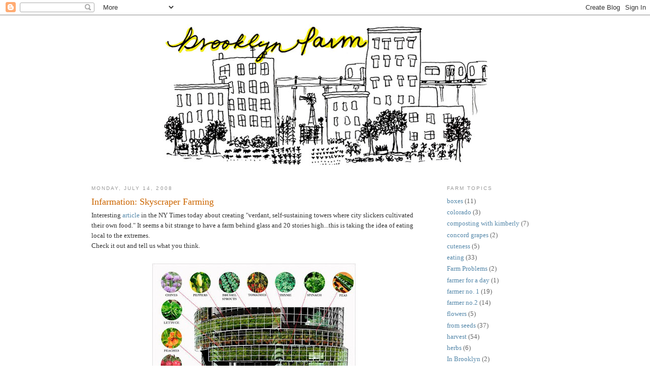

--- FILE ---
content_type: text/html; charset=UTF-8
request_url: http://brooklynfarm.blogspot.com/2008/07/skyscraper-farming.html
body_size: 9374
content:
<!DOCTYPE html>
<html dir='ltr' xmlns='http://www.w3.org/1999/xhtml' xmlns:b='http://www.google.com/2005/gml/b' xmlns:data='http://www.google.com/2005/gml/data' xmlns:expr='http://www.google.com/2005/gml/expr'>
<head>
<link href='https://www.blogger.com/static/v1/widgets/2944754296-widget_css_bundle.css' rel='stylesheet' type='text/css'/>
<meta content='text/html; charset=UTF-8' http-equiv='Content-Type'/>
<meta content='blogger' name='generator'/>
<link href='http://brooklynfarm.blogspot.com/favicon.ico' rel='icon' type='image/x-icon'/>
<link href='http://brooklynfarm.blogspot.com/2008/07/skyscraper-farming.html' rel='canonical'/>
<link rel="alternate" type="application/atom+xml" title="Brooklyn Farm - Atom" href="http://brooklynfarm.blogspot.com/feeds/posts/default" />
<link rel="alternate" type="application/rss+xml" title="Brooklyn Farm - RSS" href="http://brooklynfarm.blogspot.com/feeds/posts/default?alt=rss" />
<link rel="service.post" type="application/atom+xml" title="Brooklyn Farm - Atom" href="https://www.blogger.com/feeds/1444642703233983220/posts/default" />

<link rel="alternate" type="application/atom+xml" title="Brooklyn Farm - Atom" href="http://brooklynfarm.blogspot.com/feeds/8498363443156892280/comments/default" />
<!--Can't find substitution for tag [blog.ieCssRetrofitLinks]-->
<link href='https://blogger.googleusercontent.com/img/b/R29vZ2xl/AVvXsEiG5BA3snyu27Ytc8MPBjQzkNnCHa7Y3BMaf6SpeTGqR6JWUhs9Ej57wHqXJ6SP8y054JHpWPdfWUyzsV5vGV9Bh83kgeLQceDxZwZfJZ4S43TlZazEWpUZsBIG1DO2RETM9rWiRtJVVldx/s400/NYTimes_1.jpg' rel='image_src'/>
<meta content='http://brooklynfarm.blogspot.com/2008/07/skyscraper-farming.html' property='og:url'/>
<meta content='Infarmation: Skyscraper Farming' property='og:title'/>
<meta content='Interesting article  in the NY Times today about creating &quot;verdant, self-sustaining towers where city slickers cultivated their own food.&quot; I...' property='og:description'/>
<meta content='https://blogger.googleusercontent.com/img/b/R29vZ2xl/AVvXsEiG5BA3snyu27Ytc8MPBjQzkNnCHa7Y3BMaf6SpeTGqR6JWUhs9Ej57wHqXJ6SP8y054JHpWPdfWUyzsV5vGV9Bh83kgeLQceDxZwZfJZ4S43TlZazEWpUZsBIG1DO2RETM9rWiRtJVVldx/w1200-h630-p-k-no-nu/NYTimes_1.jpg' property='og:image'/>
<title>Brooklyn Farm: Infarmation: Skyscraper Farming</title>
<style id='page-skin-1' type='text/css'><!--
/*
-----------------------------------------------
Blogger Template Style
Name:     Minima
Date:     26 Feb 2004
Updated by: Blogger Team
----------------------------------------------- */
/* Variable definitions
====================
<Variable name="bgcolor" description="Page Background Color"
type="color" default="#fff">
<Variable name="textcolor" description="Text Color"
type="color" default="#333">
<Variable name="linkcolor" description="Link Color"
type="color" default="#58a">
<Variable name="pagetitlecolor" description="Blog Title Color"
type="color" default="#666">
<Variable name="descriptioncolor" description="Blog Description Color"
type="color" default="#999">
<Variable name="titlecolor" description="Post Title Color"
type="color" default="#c60">
<Variable name="bordercolor" description="Border Color"
type="color" default="#ccc">
<Variable name="sidebarcolor" description="Sidebar Title Color"
type="color" default="#999">
<Variable name="sidebartextcolor" description="Sidebar Text Color"
type="color" default="#666">
<Variable name="visitedlinkcolor" description="Visited Link Color"
type="color" default="#999">
<Variable name="bodyfont" description="Text Font"
type="font" default="normal normal 100% Georgia, Serif">
<Variable name="headerfont" description="Sidebar Title Font"
type="font"
default="normal normal 78% 'Trebuchet MS',Trebuchet,Arial,Verdana,Sans-serif">
<Variable name="pagetitlefont" description="Blog Title Font"
type="font"
default="normal normal 200% Georgia, Serif">
<Variable name="descriptionfont" description="Blog Description Font"
type="font"
default="normal normal 78% 'Trebuchet MS', Trebuchet, Arial, Verdana, Sans-serif">
<Variable name="postfooterfont" description="Post Footer Font"
type="font"
default="normal normal 78% 'Trebuchet MS', Trebuchet, Arial, Verdana, Sans-serif">
<Variable name="startSide" description="Side where text starts in blog language"
type="automatic" default="left">
<Variable name="endSide" description="Side where text ends in blog language"
type="automatic" default="right">
*/
/* Use this with templates/template-twocol.html */
body {
background:#ffffff;
margin:0;
color:#333333;
font:x-small Georgia Serif;
font-size/* */:/**/small;
font-size: /**/small;
text-align: center;
}
a:link {
color:#5588aa;
text-decoration:none;
}
a:visited {
color:#999999;
text-decoration:none;
}
a:hover {
color:#cc6600;
text-decoration:underline;
}
a img {
border-width:0;
}
/* Header
-----------------------------------------------
*/
#header-wrapper {
width:660px;
margin:0 auto 10px;
border:1px solid #ffffff;
}
#header-inner {
background-position: center;
margin-left: auto;
margin-right: auto;
}
#header {
margin: 5px;
border: 1px solid #ffffff;
text-align: center;
color:#666666;
}
#header h1 {
margin:5px 5px 0;
padding:15px 20px .25em;
line-height:1.2em;
text-transform:uppercase;
letter-spacing:.2em;
font: normal normal 200% Georgia, Serif;
}
#header a {
color:#666666;
text-decoration:none;
}
#header a:hover {
color:#666666;
}
#header .description {
margin:0 5px 5px;
padding:0 20px 15px;
max-width:700px;
text-transform:uppercase;
letter-spacing:.2em;
line-height: 1.4em;
font: normal normal 78% 'Trebuchet MS', Trebuchet, Arial, Verdana, Sans-serif;
color: #999999;
}
#header img {
margin-left: auto;
margin-right: auto;
}
/* Outer-Wrapper
----------------------------------------------- */
#outer-wrapper {
width: 920px;
margin:0 auto;
padding:10px;
text-align:left;
font: normal normal 100% Georgia, Serif;
}
#main-wrapper {
width: 640px;
float: left;
word-wrap: break-word; /* fix for long text breaking sidebar float in IE */
overflow: hidden;     /* fix for long non-text content breaking IE sidebar float */
}
#sidebar-wrapper {
width: 220px;
float: right;
word-wrap: break-word; /* fix for long text breaking sidebar float in IE */
overflow: hidden;      /* fix for long non-text content breaking IE sidebar float */
}
/* Headings
----------------------------------------------- */
h2 {
margin:1.5em 0 .75em;
font:normal normal 78% 'Trebuchet MS',Trebuchet,Arial,Verdana,Sans-serif;
line-height: 1.4em;
text-transform:uppercase;
letter-spacing:.2em;
color:#999999;
}
/* Posts
-----------------------------------------------
*/
h2.date-header {
margin:1.5em 0 .5em;
}
.post {
margin:.5em 0 1.5em;
border-bottom:1px dotted #ffffff;
padding-bottom:1.5em;
}
.post h3 {
margin:.25em 0 0;
padding:0 0 4px;
font-size:140%;
font-weight:normal;
line-height:1.4em;
color:#cc6600;
}
.post h3 a, .post h3 a:visited, .post h3 strong {
display:block;
text-decoration:none;
color:#cc6600;
font-weight:normal;
}
.post h3 strong, .post h3 a:hover {
color:#333333;
}
.post-body {
margin:0 0 .75em;
line-height:1.6em;
}
.post-body blockquote {
line-height:1.3em;
}
.post-footer {
margin: .75em 0;
color:#999999;
text-transform:uppercase;
letter-spacing:.1em;
font: normal normal 78% 'Trebuchet MS', Trebuchet, Arial, Verdana, Sans-serif;
line-height: 1.4em;
}
.comment-link {
margin-left:.6em;
}
.post img, table.tr-caption-container {
padding:4px;
border:1px solid #ffffff;
}
.tr-caption-container img {
border: none;
padding: 0;
}
.post blockquote {
margin:1em 20px;
}
.post blockquote p {
margin:.75em 0;
}
/* Comments
----------------------------------------------- */
#comments h4 {
margin:1em 0;
font-weight: bold;
line-height: 1.4em;
text-transform:uppercase;
letter-spacing:.2em;
color: #999999;
}
#comments-block {
margin:1em 0 1.5em;
line-height:1.6em;
}
#comments-block .comment-author {
margin:.5em 0;
}
#comments-block .comment-body {
margin:.25em 0 0;
}
#comments-block .comment-footer {
margin:-.25em 0 2em;
line-height: 1.4em;
text-transform:uppercase;
letter-spacing:.1em;
}
#comments-block .comment-body p {
margin:0 0 .75em;
}
.deleted-comment {
font-style:italic;
color:gray;
}
#blog-pager-newer-link {
float: left;
}
#blog-pager-older-link {
float: right;
}
#blog-pager {
text-align: center;
}
.feed-links {
clear: both;
line-height: 2.5em;
}
/* Sidebar Content
----------------------------------------------- */
.sidebar {
color: #666666;
line-height: 1.5em;
}
.sidebar ul {
list-style:none;
margin:0 0 0;
padding:0 0 0;
}
.sidebar li {
margin:0;
padding-top:0;
padding-right:0;
padding-bottom:.25em;
padding-left:15px;
text-indent:-15px;
line-height:1.5em;
}
.sidebar .widget, .main .widget {
border-bottom:1px dotted #ffffff;
margin:0 0 1.5em;
padding:0 0 1.5em;
}
.main .Blog {
border-bottom-width: 0;
}
/* Profile
----------------------------------------------- */
.profile-img {
float: left;
margin-top: 0;
margin-right: 5px;
margin-bottom: 5px;
margin-left: 0;
padding: 4px;
border: 1px solid #ffffff;
}
.profile-data {
margin:0;
text-transform:uppercase;
letter-spacing:.1em;
font: normal normal 78% 'Trebuchet MS', Trebuchet, Arial, Verdana, Sans-serif;
color: #999999;
font-weight: bold;
line-height: 1.6em;
}
.profile-datablock {
margin:.5em 0 .5em;
}
.profile-textblock {
margin: 0.5em 0;
line-height: 1.6em;
}
.profile-link {
font: normal normal 78% 'Trebuchet MS', Trebuchet, Arial, Verdana, Sans-serif;
text-transform: uppercase;
letter-spacing: .1em;
}
/* Footer
----------------------------------------------- */
#footer {
width:660px;
clear:both;
margin:0 auto;
padding-top:15px;
line-height: 1.6em;
text-transform:uppercase;
letter-spacing:.1em;
text-align: center;
}

--></style>
<link href='https://www.blogger.com/dyn-css/authorization.css?targetBlogID=1444642703233983220&amp;zx=06ec4611-163d-4f8a-a2fd-b3a381ae6a9e' media='none' onload='if(media!=&#39;all&#39;)media=&#39;all&#39;' rel='stylesheet'/><noscript><link href='https://www.blogger.com/dyn-css/authorization.css?targetBlogID=1444642703233983220&amp;zx=06ec4611-163d-4f8a-a2fd-b3a381ae6a9e' rel='stylesheet'/></noscript>
<meta name='google-adsense-platform-account' content='ca-host-pub-1556223355139109'/>
<meta name='google-adsense-platform-domain' content='blogspot.com'/>

</head>
<body>
<div class='navbar section' id='navbar'><div class='widget Navbar' data-version='1' id='Navbar1'><script type="text/javascript">
    function setAttributeOnload(object, attribute, val) {
      if(window.addEventListener) {
        window.addEventListener('load',
          function(){ object[attribute] = val; }, false);
      } else {
        window.attachEvent('onload', function(){ object[attribute] = val; });
      }
    }
  </script>
<div id="navbar-iframe-container"></div>
<script type="text/javascript" src="https://apis.google.com/js/platform.js"></script>
<script type="text/javascript">
      gapi.load("gapi.iframes:gapi.iframes.style.bubble", function() {
        if (gapi.iframes && gapi.iframes.getContext) {
          gapi.iframes.getContext().openChild({
              url: 'https://www.blogger.com/navbar/1444642703233983220?po\x3d8498363443156892280\x26origin\x3dhttp://brooklynfarm.blogspot.com',
              where: document.getElementById("navbar-iframe-container"),
              id: "navbar-iframe"
          });
        }
      });
    </script><script type="text/javascript">
(function() {
var script = document.createElement('script');
script.type = 'text/javascript';
script.src = '//pagead2.googlesyndication.com/pagead/js/google_top_exp.js';
var head = document.getElementsByTagName('head')[0];
if (head) {
head.appendChild(script);
}})();
</script>
</div></div>
<div id='outer-wrapper'><div id='wrap2'>
<!-- skip links for text browsers -->
<span id='skiplinks' style='display:none;'>
<a href='#main'>skip to main </a> |
      <a href='#sidebar'>skip to sidebar</a>
</span>
<div id='header-wrapper'>
<div class='header section' id='header'><div class='widget Header' data-version='1' id='Header1'>
<div id='header-inner'>
<a href='http://brooklynfarm.blogspot.com/' style='display: block'>
<img alt='Brooklyn Farm' height='285px; ' id='Header1_headerimg' src='https://blogger.googleusercontent.com/img/b/R29vZ2xl/AVvXsEjGpkvTVXKeptpOGb1fYJ4JpPHfv-gE8nNbNl42fQgkLcuWl4rjHP0b0vK2MQLpTZeK8QRvA7PJAB6AWYW2Zh-n3Ry-8DFIp4QP-OYIkxYhm-exESeCE_50ss94k_0bpmwMKDm0jt27aGKW/s660/bfarm_header.jpg' style='display: block' width='640px; '/>
</a>
</div>
</div></div>
</div>
<div id='content-wrapper'>
<div id='crosscol-wrapper' style='text-align:center'>
<div class='crosscol no-items section' id='crosscol'></div>
</div>
<div id='main-wrapper'>
<div class='main section' id='main'><div class='widget Blog' data-version='1' id='Blog1'>
<div class='blog-posts hfeed'>

          <div class="date-outer">
        
<h2 class='date-header'><span>Monday, July 14, 2008</span></h2>

          <div class="date-posts">
        
<div class='post-outer'>
<div class='post hentry uncustomized-post-template' itemprop='blogPost' itemscope='itemscope' itemtype='http://schema.org/BlogPosting'>
<meta content='https://blogger.googleusercontent.com/img/b/R29vZ2xl/AVvXsEiG5BA3snyu27Ytc8MPBjQzkNnCHa7Y3BMaf6SpeTGqR6JWUhs9Ej57wHqXJ6SP8y054JHpWPdfWUyzsV5vGV9Bh83kgeLQceDxZwZfJZ4S43TlZazEWpUZsBIG1DO2RETM9rWiRtJVVldx/s400/NYTimes_1.jpg' itemprop='image_url'/>
<meta content='1444642703233983220' itemprop='blogId'/>
<meta content='8498363443156892280' itemprop='postId'/>
<a name='8498363443156892280'></a>
<h3 class='post-title entry-title' itemprop='name'>
Infarmation: Skyscraper Farming
</h3>
<div class='post-header'>
<div class='post-header-line-1'></div>
</div>
<div class='post-body entry-content' id='post-body-8498363443156892280' itemprop='description articleBody'>
Interesting <a href="http://www.nytimes.com/2008/07/15/science/15farm.html?hp" target="_blank">article</a> in the NY Times today about creating "verdant, self-sustaining towers where city slickers cultivated their own food." It seems a bit strange to have a farm behind glass and 20 stories high...this is taking the idea of eating local to the extremes.<br />Check it out and tell us what you think.<br /><br /><img alt="" border="0" id="BLOGGER_PHOTO_ID_5223048644798367890" src="https://blogger.googleusercontent.com/img/b/R29vZ2xl/AVvXsEiG5BA3snyu27Ytc8MPBjQzkNnCHa7Y3BMaf6SpeTGqR6JWUhs9Ej57wHqXJ6SP8y054JHpWPdfWUyzsV5vGV9Bh83kgeLQceDxZwZfJZ4S43TlZazEWpUZsBIG1DO2RETM9rWiRtJVVldx/s400/NYTimes_1.jpg" style="DISPLAY: block; MARGIN: 0px auto 10px; CURSOR: hand; TEXT-ALIGN: center" /><img alt="" border="0" id="BLOGGER_PHOTO_ID_5223052058345021906" src="https://blogger.googleusercontent.com/img/b/R29vZ2xl/AVvXsEhUM8CdMZNNW-wGNsN8GDAqN4fsI-w6URNDy2g3NB2miO-Y4zORicaGEWAfsgIZimmbzSjSrSuNntm9so-Zx3AhgrYTI8RzvxPtZFXnYsFUsGOoWicxmPwvdklWNTc7u2rf9ryLtiwYXn2j/s400/NYTimes_3.jpg" style="DISPLAY: block; MARGIN: 0px auto 10px; CURSOR: hand; TEXT-ALIGN: center" /><img alt="" border="0" id="BLOGGER_PHOTO_ID_5223049839065670258" src="https://blogger.googleusercontent.com/img/b/R29vZ2xl/AVvXsEhUaJddPS8n9oVRnbj7iziQ-3k7sBlluz1rh-iJMSe88hrCaVLXsJ0Tlm5SBAP_taVRiEU5ar2AIePLrHKuhoSD0RRqeZ-iy1AfAjw7NbmdfEcSeLm5Ypmy5Y5oQaTQvQ6249nXbSExApWj/s400/NYTimes_2.jpg" style="DISPLAY: block; MARGIN: 0px auto 10px; CURSOR: hand; TEXT-ALIGN: center" />Photos by University of Illinois at Urbana-Champaign, Mithun and SOA Architects.
<div style='clear: both;'></div>
</div>
<div class='post-footer'>
<div class='post-footer-line post-footer-line-1'>
<span class='post-author vcard'>
Posted by
<span class='fn' itemprop='author' itemscope='itemscope' itemtype='http://schema.org/Person'>
<meta content='https://www.blogger.com/profile/05296487252806022333' itemprop='url'/>
<a class='g-profile' href='https://www.blogger.com/profile/05296487252806022333' rel='author' title='author profile'>
<span itemprop='name'>Brooklyn Farm</span>
</a>
</span>
</span>
<span class='post-timestamp'>
at
<meta content='http://brooklynfarm.blogspot.com/2008/07/skyscraper-farming.html' itemprop='url'/>
<a class='timestamp-link' href='http://brooklynfarm.blogspot.com/2008/07/skyscraper-farming.html' rel='bookmark' title='permanent link'><abbr class='published' itemprop='datePublished' title='2008-07-14T21:34:00-04:00'>9:34&#8239;PM</abbr></a>
</span>
<span class='post-comment-link'>
</span>
<span class='post-icons'>
<span class='item-action'>
<a href='https://www.blogger.com/email-post/1444642703233983220/8498363443156892280' title='Email Post'>
<img alt='' class='icon-action' height='13' src='https://resources.blogblog.com/img/icon18_email.gif' width='18'/>
</a>
</span>
<span class='item-control blog-admin pid-1872711390'>
<a href='https://www.blogger.com/post-edit.g?blogID=1444642703233983220&postID=8498363443156892280&from=pencil' title='Edit Post'>
<img alt='' class='icon-action' height='18' src='https://resources.blogblog.com/img/icon18_edit_allbkg.gif' width='18'/>
</a>
</span>
</span>
<div class='post-share-buttons goog-inline-block'>
<a class='goog-inline-block share-button sb-email' href='https://www.blogger.com/share-post.g?blogID=1444642703233983220&postID=8498363443156892280&target=email' target='_blank' title='Email This'><span class='share-button-link-text'>Email This</span></a><a class='goog-inline-block share-button sb-blog' href='https://www.blogger.com/share-post.g?blogID=1444642703233983220&postID=8498363443156892280&target=blog' onclick='window.open(this.href, "_blank", "height=270,width=475"); return false;' target='_blank' title='BlogThis!'><span class='share-button-link-text'>BlogThis!</span></a><a class='goog-inline-block share-button sb-twitter' href='https://www.blogger.com/share-post.g?blogID=1444642703233983220&postID=8498363443156892280&target=twitter' target='_blank' title='Share to X'><span class='share-button-link-text'>Share to X</span></a><a class='goog-inline-block share-button sb-facebook' href='https://www.blogger.com/share-post.g?blogID=1444642703233983220&postID=8498363443156892280&target=facebook' onclick='window.open(this.href, "_blank", "height=430,width=640"); return false;' target='_blank' title='Share to Facebook'><span class='share-button-link-text'>Share to Facebook</span></a><a class='goog-inline-block share-button sb-pinterest' href='https://www.blogger.com/share-post.g?blogID=1444642703233983220&postID=8498363443156892280&target=pinterest' target='_blank' title='Share to Pinterest'><span class='share-button-link-text'>Share to Pinterest</span></a>
</div>
</div>
<div class='post-footer-line post-footer-line-2'>
<span class='post-labels'>
Labels:
<a href='http://brooklynfarm.blogspot.com/search/label/infarmation' rel='tag'>infarmation</a>,
<a href='http://brooklynfarm.blogspot.com/search/label/save%20the%20earth' rel='tag'>save the earth</a>
</span>
</div>
<div class='post-footer-line post-footer-line-3'>
<span class='post-location'>
</span>
</div>
</div>
</div>
<div class='comments' id='comments'>
<a name='comments'></a>
<h4>No comments:</h4>
<div id='Blog1_comments-block-wrapper'>
<dl class='avatar-comment-indent' id='comments-block'>
</dl>
</div>
<p class='comment-footer'>
<a href='https://www.blogger.com/comment/fullpage/post/1444642703233983220/8498363443156892280' onclick=''>Post a Comment</a>
</p>
</div>
</div>

        </div></div>
      
</div>
<div class='blog-pager' id='blog-pager'>
<span id='blog-pager-newer-link'>
<a class='blog-pager-newer-link' href='http://brooklynfarm.blogspot.com/2008/07/harvest-beans-and-peppers.html' id='Blog1_blog-pager-newer-link' title='Newer Post'>Newer Post</a>
</span>
<span id='blog-pager-older-link'>
<a class='blog-pager-older-link' href='http://brooklynfarm.blogspot.com/2008/07/update-corn.html' id='Blog1_blog-pager-older-link' title='Older Post'>Older Post</a>
</span>
<a class='home-link' href='http://brooklynfarm.blogspot.com/'>Home</a>
</div>
<div class='clear'></div>
<div class='post-feeds'>
<div class='feed-links'>
Subscribe to:
<a class='feed-link' href='http://brooklynfarm.blogspot.com/feeds/8498363443156892280/comments/default' target='_blank' type='application/atom+xml'>Post Comments (Atom)</a>
</div>
</div>
</div></div>
</div>
<div id='sidebar-wrapper'>
<div class='sidebar section' id='sidebar'><div class='widget Label' data-version='1' id='Label1'>
<h2>Farm Topics</h2>
<div class='widget-content list-label-widget-content'>
<ul>
<li>
<a dir='ltr' href='http://brooklynfarm.blogspot.com/search/label/boxes'>boxes</a>
<span dir='ltr'>(11)</span>
</li>
<li>
<a dir='ltr' href='http://brooklynfarm.blogspot.com/search/label/colorado'>colorado</a>
<span dir='ltr'>(3)</span>
</li>
<li>
<a dir='ltr' href='http://brooklynfarm.blogspot.com/search/label/composting%20with%20kimberly'>composting with kimberly</a>
<span dir='ltr'>(7)</span>
</li>
<li>
<a dir='ltr' href='http://brooklynfarm.blogspot.com/search/label/concord%20grapes'>concord grapes</a>
<span dir='ltr'>(2)</span>
</li>
<li>
<a dir='ltr' href='http://brooklynfarm.blogspot.com/search/label/cuteness'>cuteness</a>
<span dir='ltr'>(5)</span>
</li>
<li>
<a dir='ltr' href='http://brooklynfarm.blogspot.com/search/label/eating'>eating</a>
<span dir='ltr'>(33)</span>
</li>
<li>
<a dir='ltr' href='http://brooklynfarm.blogspot.com/search/label/Farm%20Problems'>Farm Problems</a>
<span dir='ltr'>(2)</span>
</li>
<li>
<a dir='ltr' href='http://brooklynfarm.blogspot.com/search/label/farmer%20for%20a%20day'>farmer for a day</a>
<span dir='ltr'>(1)</span>
</li>
<li>
<a dir='ltr' href='http://brooklynfarm.blogspot.com/search/label/farmer%20no.%201'>farmer no. 1</a>
<span dir='ltr'>(19)</span>
</li>
<li>
<a dir='ltr' href='http://brooklynfarm.blogspot.com/search/label/farmer%20no.2'>farmer no.2</a>
<span dir='ltr'>(14)</span>
</li>
<li>
<a dir='ltr' href='http://brooklynfarm.blogspot.com/search/label/flowers'>flowers</a>
<span dir='ltr'>(5)</span>
</li>
<li>
<a dir='ltr' href='http://brooklynfarm.blogspot.com/search/label/from%20seeds'>from seeds</a>
<span dir='ltr'>(37)</span>
</li>
<li>
<a dir='ltr' href='http://brooklynfarm.blogspot.com/search/label/harvest'>harvest</a>
<span dir='ltr'>(54)</span>
</li>
<li>
<a dir='ltr' href='http://brooklynfarm.blogspot.com/search/label/herbs'>herbs</a>
<span dir='ltr'>(6)</span>
</li>
<li>
<a dir='ltr' href='http://brooklynfarm.blogspot.com/search/label/In%20Brooklyn'>In Brooklyn</a>
<span dir='ltr'>(2)</span>
</li>
<li>
<a dir='ltr' href='http://brooklynfarm.blogspot.com/search/label/infarmation'>infarmation</a>
<span dir='ltr'>(6)</span>
</li>
<li>
<a dir='ltr' href='http://brooklynfarm.blogspot.com/search/label/inheritance'>inheritance</a>
<span dir='ltr'>(10)</span>
</li>
<li>
<a dir='ltr' href='http://brooklynfarm.blogspot.com/search/label/manliness'>manliness</a>
<span dir='ltr'>(3)</span>
</li>
<li>
<a dir='ltr' href='http://brooklynfarm.blogspot.com/search/label/mistakes'>mistakes</a>
<span dir='ltr'>(13)</span>
</li>
<li>
<a dir='ltr' href='http://brooklynfarm.blogspot.com/search/label/nick%20the%20farmer'>nick the farmer</a>
<span dir='ltr'>(17)</span>
</li>
<li>
<a dir='ltr' href='http://brooklynfarm.blogspot.com/search/label/pest%20control'>pest control</a>
<span dir='ltr'>(13)</span>
</li>
<li>
<a dir='ltr' href='http://brooklynfarm.blogspot.com/search/label/pie'>pie</a>
<span dir='ltr'>(3)</span>
</li>
<li>
<a dir='ltr' href='http://brooklynfarm.blogspot.com/search/label/plant%20problems'>plant problems</a>
<span dir='ltr'>(10)</span>
</li>
<li>
<a dir='ltr' href='http://brooklynfarm.blogspot.com/search/label/progress'>progress</a>
<span dir='ltr'>(13)</span>
</li>
<li>
<a dir='ltr' href='http://brooklynfarm.blogspot.com/search/label/quote'>quote</a>
<span dir='ltr'>(1)</span>
</li>
<li>
<a dir='ltr' href='http://brooklynfarm.blogspot.com/search/label/recipes'>recipes</a>
<span dir='ltr'>(8)</span>
</li>
<li>
<a dir='ltr' href='http://brooklynfarm.blogspot.com/search/label/save%20the%20earth'>save the earth</a>
<span dir='ltr'>(6)</span>
</li>
<li>
<a dir='ltr' href='http://brooklynfarm.blogspot.com/search/label/science'>science</a>
<span dir='ltr'>(6)</span>
</li>
<li>
<a dir='ltr' href='http://brooklynfarm.blogspot.com/search/label/soil'>soil</a>
<span dir='ltr'>(10)</span>
</li>
<li>
<a dir='ltr' href='http://brooklynfarm.blogspot.com/search/label/tip'>tip</a>
<span dir='ltr'>(10)</span>
</li>
<li>
<a dir='ltr' href='http://brooklynfarm.blogspot.com/search/label/vegetables'>vegetables</a>
<span dir='ltr'>(52)</span>
</li>
</ul>
<div class='clear'></div>
</div>
</div><div class='widget BlogArchive' data-version='1' id='BlogArchive1'>
<h2>Blog Archive</h2>
<div class='widget-content'>
<div id='ArchiveList'>
<div id='BlogArchive1_ArchiveList'>
<ul class='hierarchy'>
<li class='archivedate collapsed'>
<a class='toggle' href='javascript:void(0)'>
<span class='zippy'>

        &#9658;&#160;
      
</span>
</a>
<a class='post-count-link' href='http://brooklynfarm.blogspot.com/2013/'>
2013
</a>
<span class='post-count' dir='ltr'>(2)</span>
<ul class='hierarchy'>
<li class='archivedate collapsed'>
<a class='toggle' href='javascript:void(0)'>
<span class='zippy'>

        &#9658;&#160;
      
</span>
</a>
<a class='post-count-link' href='http://brooklynfarm.blogspot.com/2013/02/'>
February
</a>
<span class='post-count' dir='ltr'>(1)</span>
</li>
</ul>
<ul class='hierarchy'>
<li class='archivedate collapsed'>
<a class='toggle' href='javascript:void(0)'>
<span class='zippy'>

        &#9658;&#160;
      
</span>
</a>
<a class='post-count-link' href='http://brooklynfarm.blogspot.com/2013/01/'>
January
</a>
<span class='post-count' dir='ltr'>(1)</span>
</li>
</ul>
</li>
</ul>
<ul class='hierarchy'>
<li class='archivedate collapsed'>
<a class='toggle' href='javascript:void(0)'>
<span class='zippy'>

        &#9658;&#160;
      
</span>
</a>
<a class='post-count-link' href='http://brooklynfarm.blogspot.com/2012/'>
2012
</a>
<span class='post-count' dir='ltr'>(6)</span>
<ul class='hierarchy'>
<li class='archivedate collapsed'>
<a class='toggle' href='javascript:void(0)'>
<span class='zippy'>

        &#9658;&#160;
      
</span>
</a>
<a class='post-count-link' href='http://brooklynfarm.blogspot.com/2012/06/'>
June
</a>
<span class='post-count' dir='ltr'>(2)</span>
</li>
</ul>
<ul class='hierarchy'>
<li class='archivedate collapsed'>
<a class='toggle' href='javascript:void(0)'>
<span class='zippy'>

        &#9658;&#160;
      
</span>
</a>
<a class='post-count-link' href='http://brooklynfarm.blogspot.com/2012/05/'>
May
</a>
<span class='post-count' dir='ltr'>(3)</span>
</li>
</ul>
<ul class='hierarchy'>
<li class='archivedate collapsed'>
<a class='toggle' href='javascript:void(0)'>
<span class='zippy'>

        &#9658;&#160;
      
</span>
</a>
<a class='post-count-link' href='http://brooklynfarm.blogspot.com/2012/03/'>
March
</a>
<span class='post-count' dir='ltr'>(1)</span>
</li>
</ul>
</li>
</ul>
<ul class='hierarchy'>
<li class='archivedate collapsed'>
<a class='toggle' href='javascript:void(0)'>
<span class='zippy'>

        &#9658;&#160;
      
</span>
</a>
<a class='post-count-link' href='http://brooklynfarm.blogspot.com/2011/'>
2011
</a>
<span class='post-count' dir='ltr'>(16)</span>
<ul class='hierarchy'>
<li class='archivedate collapsed'>
<a class='toggle' href='javascript:void(0)'>
<span class='zippy'>

        &#9658;&#160;
      
</span>
</a>
<a class='post-count-link' href='http://brooklynfarm.blogspot.com/2011/08/'>
August
</a>
<span class='post-count' dir='ltr'>(3)</span>
</li>
</ul>
<ul class='hierarchy'>
<li class='archivedate collapsed'>
<a class='toggle' href='javascript:void(0)'>
<span class='zippy'>

        &#9658;&#160;
      
</span>
</a>
<a class='post-count-link' href='http://brooklynfarm.blogspot.com/2011/07/'>
July
</a>
<span class='post-count' dir='ltr'>(6)</span>
</li>
</ul>
<ul class='hierarchy'>
<li class='archivedate collapsed'>
<a class='toggle' href='javascript:void(0)'>
<span class='zippy'>

        &#9658;&#160;
      
</span>
</a>
<a class='post-count-link' href='http://brooklynfarm.blogspot.com/2011/06/'>
June
</a>
<span class='post-count' dir='ltr'>(3)</span>
</li>
</ul>
<ul class='hierarchy'>
<li class='archivedate collapsed'>
<a class='toggle' href='javascript:void(0)'>
<span class='zippy'>

        &#9658;&#160;
      
</span>
</a>
<a class='post-count-link' href='http://brooklynfarm.blogspot.com/2011/05/'>
May
</a>
<span class='post-count' dir='ltr'>(2)</span>
</li>
</ul>
<ul class='hierarchy'>
<li class='archivedate collapsed'>
<a class='toggle' href='javascript:void(0)'>
<span class='zippy'>

        &#9658;&#160;
      
</span>
</a>
<a class='post-count-link' href='http://brooklynfarm.blogspot.com/2011/04/'>
April
</a>
<span class='post-count' dir='ltr'>(1)</span>
</li>
</ul>
<ul class='hierarchy'>
<li class='archivedate collapsed'>
<a class='toggle' href='javascript:void(0)'>
<span class='zippy'>

        &#9658;&#160;
      
</span>
</a>
<a class='post-count-link' href='http://brooklynfarm.blogspot.com/2011/03/'>
March
</a>
<span class='post-count' dir='ltr'>(1)</span>
</li>
</ul>
</li>
</ul>
<ul class='hierarchy'>
<li class='archivedate collapsed'>
<a class='toggle' href='javascript:void(0)'>
<span class='zippy'>

        &#9658;&#160;
      
</span>
</a>
<a class='post-count-link' href='http://brooklynfarm.blogspot.com/2010/'>
2010
</a>
<span class='post-count' dir='ltr'>(27)</span>
<ul class='hierarchy'>
<li class='archivedate collapsed'>
<a class='toggle' href='javascript:void(0)'>
<span class='zippy'>

        &#9658;&#160;
      
</span>
</a>
<a class='post-count-link' href='http://brooklynfarm.blogspot.com/2010/11/'>
November
</a>
<span class='post-count' dir='ltr'>(1)</span>
</li>
</ul>
<ul class='hierarchy'>
<li class='archivedate collapsed'>
<a class='toggle' href='javascript:void(0)'>
<span class='zippy'>

        &#9658;&#160;
      
</span>
</a>
<a class='post-count-link' href='http://brooklynfarm.blogspot.com/2010/10/'>
October
</a>
<span class='post-count' dir='ltr'>(2)</span>
</li>
</ul>
<ul class='hierarchy'>
<li class='archivedate collapsed'>
<a class='toggle' href='javascript:void(0)'>
<span class='zippy'>

        &#9658;&#160;
      
</span>
</a>
<a class='post-count-link' href='http://brooklynfarm.blogspot.com/2010/09/'>
September
</a>
<span class='post-count' dir='ltr'>(5)</span>
</li>
</ul>
<ul class='hierarchy'>
<li class='archivedate collapsed'>
<a class='toggle' href='javascript:void(0)'>
<span class='zippy'>

        &#9658;&#160;
      
</span>
</a>
<a class='post-count-link' href='http://brooklynfarm.blogspot.com/2010/08/'>
August
</a>
<span class='post-count' dir='ltr'>(2)</span>
</li>
</ul>
<ul class='hierarchy'>
<li class='archivedate collapsed'>
<a class='toggle' href='javascript:void(0)'>
<span class='zippy'>

        &#9658;&#160;
      
</span>
</a>
<a class='post-count-link' href='http://brooklynfarm.blogspot.com/2010/07/'>
July
</a>
<span class='post-count' dir='ltr'>(5)</span>
</li>
</ul>
<ul class='hierarchy'>
<li class='archivedate collapsed'>
<a class='toggle' href='javascript:void(0)'>
<span class='zippy'>

        &#9658;&#160;
      
</span>
</a>
<a class='post-count-link' href='http://brooklynfarm.blogspot.com/2010/06/'>
June
</a>
<span class='post-count' dir='ltr'>(4)</span>
</li>
</ul>
<ul class='hierarchy'>
<li class='archivedate collapsed'>
<a class='toggle' href='javascript:void(0)'>
<span class='zippy'>

        &#9658;&#160;
      
</span>
</a>
<a class='post-count-link' href='http://brooklynfarm.blogspot.com/2010/05/'>
May
</a>
<span class='post-count' dir='ltr'>(4)</span>
</li>
</ul>
<ul class='hierarchy'>
<li class='archivedate collapsed'>
<a class='toggle' href='javascript:void(0)'>
<span class='zippy'>

        &#9658;&#160;
      
</span>
</a>
<a class='post-count-link' href='http://brooklynfarm.blogspot.com/2010/04/'>
April
</a>
<span class='post-count' dir='ltr'>(4)</span>
</li>
</ul>
</li>
</ul>
<ul class='hierarchy'>
<li class='archivedate collapsed'>
<a class='toggle' href='javascript:void(0)'>
<span class='zippy'>

        &#9658;&#160;
      
</span>
</a>
<a class='post-count-link' href='http://brooklynfarm.blogspot.com/2009/'>
2009
</a>
<span class='post-count' dir='ltr'>(61)</span>
<ul class='hierarchy'>
<li class='archivedate collapsed'>
<a class='toggle' href='javascript:void(0)'>
<span class='zippy'>

        &#9658;&#160;
      
</span>
</a>
<a class='post-count-link' href='http://brooklynfarm.blogspot.com/2009/12/'>
December
</a>
<span class='post-count' dir='ltr'>(1)</span>
</li>
</ul>
<ul class='hierarchy'>
<li class='archivedate collapsed'>
<a class='toggle' href='javascript:void(0)'>
<span class='zippy'>

        &#9658;&#160;
      
</span>
</a>
<a class='post-count-link' href='http://brooklynfarm.blogspot.com/2009/11/'>
November
</a>
<span class='post-count' dir='ltr'>(4)</span>
</li>
</ul>
<ul class='hierarchy'>
<li class='archivedate collapsed'>
<a class='toggle' href='javascript:void(0)'>
<span class='zippy'>

        &#9658;&#160;
      
</span>
</a>
<a class='post-count-link' href='http://brooklynfarm.blogspot.com/2009/10/'>
October
</a>
<span class='post-count' dir='ltr'>(4)</span>
</li>
</ul>
<ul class='hierarchy'>
<li class='archivedate collapsed'>
<a class='toggle' href='javascript:void(0)'>
<span class='zippy'>

        &#9658;&#160;
      
</span>
</a>
<a class='post-count-link' href='http://brooklynfarm.blogspot.com/2009/09/'>
September
</a>
<span class='post-count' dir='ltr'>(4)</span>
</li>
</ul>
<ul class='hierarchy'>
<li class='archivedate collapsed'>
<a class='toggle' href='javascript:void(0)'>
<span class='zippy'>

        &#9658;&#160;
      
</span>
</a>
<a class='post-count-link' href='http://brooklynfarm.blogspot.com/2009/08/'>
August
</a>
<span class='post-count' dir='ltr'>(8)</span>
</li>
</ul>
<ul class='hierarchy'>
<li class='archivedate collapsed'>
<a class='toggle' href='javascript:void(0)'>
<span class='zippy'>

        &#9658;&#160;
      
</span>
</a>
<a class='post-count-link' href='http://brooklynfarm.blogspot.com/2009/07/'>
July
</a>
<span class='post-count' dir='ltr'>(12)</span>
</li>
</ul>
<ul class='hierarchy'>
<li class='archivedate collapsed'>
<a class='toggle' href='javascript:void(0)'>
<span class='zippy'>

        &#9658;&#160;
      
</span>
</a>
<a class='post-count-link' href='http://brooklynfarm.blogspot.com/2009/06/'>
June
</a>
<span class='post-count' dir='ltr'>(5)</span>
</li>
</ul>
<ul class='hierarchy'>
<li class='archivedate collapsed'>
<a class='toggle' href='javascript:void(0)'>
<span class='zippy'>

        &#9658;&#160;
      
</span>
</a>
<a class='post-count-link' href='http://brooklynfarm.blogspot.com/2009/05/'>
May
</a>
<span class='post-count' dir='ltr'>(10)</span>
</li>
</ul>
<ul class='hierarchy'>
<li class='archivedate collapsed'>
<a class='toggle' href='javascript:void(0)'>
<span class='zippy'>

        &#9658;&#160;
      
</span>
</a>
<a class='post-count-link' href='http://brooklynfarm.blogspot.com/2009/04/'>
April
</a>
<span class='post-count' dir='ltr'>(3)</span>
</li>
</ul>
<ul class='hierarchy'>
<li class='archivedate collapsed'>
<a class='toggle' href='javascript:void(0)'>
<span class='zippy'>

        &#9658;&#160;
      
</span>
</a>
<a class='post-count-link' href='http://brooklynfarm.blogspot.com/2009/03/'>
March
</a>
<span class='post-count' dir='ltr'>(3)</span>
</li>
</ul>
<ul class='hierarchy'>
<li class='archivedate collapsed'>
<a class='toggle' href='javascript:void(0)'>
<span class='zippy'>

        &#9658;&#160;
      
</span>
</a>
<a class='post-count-link' href='http://brooklynfarm.blogspot.com/2009/02/'>
February
</a>
<span class='post-count' dir='ltr'>(7)</span>
</li>
</ul>
</li>
</ul>
<ul class='hierarchy'>
<li class='archivedate expanded'>
<a class='toggle' href='javascript:void(0)'>
<span class='zippy toggle-open'>

        &#9660;&#160;
      
</span>
</a>
<a class='post-count-link' href='http://brooklynfarm.blogspot.com/2008/'>
2008
</a>
<span class='post-count' dir='ltr'>(87)</span>
<ul class='hierarchy'>
<li class='archivedate collapsed'>
<a class='toggle' href='javascript:void(0)'>
<span class='zippy'>

        &#9658;&#160;
      
</span>
</a>
<a class='post-count-link' href='http://brooklynfarm.blogspot.com/2008/12/'>
December
</a>
<span class='post-count' dir='ltr'>(3)</span>
</li>
</ul>
<ul class='hierarchy'>
<li class='archivedate collapsed'>
<a class='toggle' href='javascript:void(0)'>
<span class='zippy'>

        &#9658;&#160;
      
</span>
</a>
<a class='post-count-link' href='http://brooklynfarm.blogspot.com/2008/11/'>
November
</a>
<span class='post-count' dir='ltr'>(3)</span>
</li>
</ul>
<ul class='hierarchy'>
<li class='archivedate collapsed'>
<a class='toggle' href='javascript:void(0)'>
<span class='zippy'>

        &#9658;&#160;
      
</span>
</a>
<a class='post-count-link' href='http://brooklynfarm.blogspot.com/2008/10/'>
October
</a>
<span class='post-count' dir='ltr'>(2)</span>
</li>
</ul>
<ul class='hierarchy'>
<li class='archivedate collapsed'>
<a class='toggle' href='javascript:void(0)'>
<span class='zippy'>

        &#9658;&#160;
      
</span>
</a>
<a class='post-count-link' href='http://brooklynfarm.blogspot.com/2008/09/'>
September
</a>
<span class='post-count' dir='ltr'>(8)</span>
</li>
</ul>
<ul class='hierarchy'>
<li class='archivedate collapsed'>
<a class='toggle' href='javascript:void(0)'>
<span class='zippy'>

        &#9658;&#160;
      
</span>
</a>
<a class='post-count-link' href='http://brooklynfarm.blogspot.com/2008/08/'>
August
</a>
<span class='post-count' dir='ltr'>(13)</span>
</li>
</ul>
<ul class='hierarchy'>
<li class='archivedate expanded'>
<a class='toggle' href='javascript:void(0)'>
<span class='zippy toggle-open'>

        &#9660;&#160;
      
</span>
</a>
<a class='post-count-link' href='http://brooklynfarm.blogspot.com/2008/07/'>
July
</a>
<span class='post-count' dir='ltr'>(20)</span>
<ul class='posts'>
<li><a href='http://brooklynfarm.blogspot.com/2008/07/food-cucumber-salad-green-bean-tomato.html'>Food: Cucumber Salad, Green Bean Tomato Salad</a></li>
<li><a href='http://brooklynfarm.blogspot.com/2008/07/harvest-tomatoes-beans-peppers.html'>Harvest: Tomatoes, Beans, Peppers</a></li>
<li><a href='http://brooklynfarm.blogspot.com/2008/07/harvest-cucumbers-and-thai-hot-peppers.html'>Harvest: Cucumbers and Thai Hot Peppers</a></li>
<li><a href='http://brooklynfarm.blogspot.com/2008/07/documenting-progress-2nd-installment.html'>Documenting Progress: 2nd Installment</a></li>
<li><a href='http://brooklynfarm.blogspot.com/2008/07/food-grilled-eggplant-and-green-beans.html'>Food: Grilled Eggplant and Green Beans</a></li>
<li><a href='http://brooklynfarm.blogspot.com/2008/07/harvest-eggplant-and-tomatoes-two-of.html'>Harvest: Eggplant and Tomatoes (two of them)</a></li>
<li><a href='http://brooklynfarm.blogspot.com/2008/07/food-quinoa-salad-grilled-peppers.html'>Food: Quinoa Salad, Grilled Peppers, Onions and Po...</a></li>
<li><a href='http://brooklynfarm.blogspot.com/2008/07/harvest-beets-peppers-beans-tomato.html'>Harvest: Beets, Peppers, Beans &amp; Tomato</a></li>
<li><a href='http://brooklynfarm.blogspot.com/2008/07/nick-farmers-basil.html'>Nick the Farmer&#39;s Basil</a></li>
<li><a href='http://brooklynfarm.blogspot.com/2008/07/harvest-beans-and-peppers.html'>Harvest: Beans and Peppers</a></li>
<li><a href='http://brooklynfarm.blogspot.com/2008/07/skyscraper-farming.html'>Infarmation: Skyscraper Farming</a></li>
<li><a href='http://brooklynfarm.blogspot.com/2008/07/update-corn.html'>Update: Corn</a></li>
<li><a href='http://brooklynfarm.blogspot.com/2008/07/harvest-150-bushel-of-beets.html'>Harvest: 1/50 Bushel of Beets</a></li>
<li><a href='http://brooklynfarm.blogspot.com/2008/07/rip-golden-giant-plant-young-peppers.html'>R.I.P. Golden Giant Plant, Young Peppers Orphaned</a></li>
<li><a href='http://brooklynfarm.blogspot.com/2008/07/update-eggplant.html'>Update: Eggplant</a></li>
<li><a href='http://brooklynfarm.blogspot.com/2008/07/update-beets-and-cucumbers.html'>Update: Beets and Cucumbers</a></li>
<li><a href='http://brooklynfarm.blogspot.com/2008/07/brooklyn-farm-border-security.html'>Brooklyn Farm Border Security</a></li>
<li><a href='http://brooklynfarm.blogspot.com/2008/07/competition.html'>The Competition</a></li>
<li><a href='http://brooklynfarm.blogspot.com/2008/06/drying-lavender-and-making-sachets.html'>Drying Lavender and Making Sachets</a></li>
<li><a href='http://brooklynfarm.blogspot.com/2008/07/pepper-inventory.html'>Pepper Inventory</a></li>
</ul>
</li>
</ul>
<ul class='hierarchy'>
<li class='archivedate collapsed'>
<a class='toggle' href='javascript:void(0)'>
<span class='zippy'>

        &#9658;&#160;
      
</span>
</a>
<a class='post-count-link' href='http://brooklynfarm.blogspot.com/2008/06/'>
June
</a>
<span class='post-count' dir='ltr'>(19)</span>
</li>
</ul>
<ul class='hierarchy'>
<li class='archivedate collapsed'>
<a class='toggle' href='javascript:void(0)'>
<span class='zippy'>

        &#9658;&#160;
      
</span>
</a>
<a class='post-count-link' href='http://brooklynfarm.blogspot.com/2008/05/'>
May
</a>
<span class='post-count' dir='ltr'>(9)</span>
</li>
</ul>
<ul class='hierarchy'>
<li class='archivedate collapsed'>
<a class='toggle' href='javascript:void(0)'>
<span class='zippy'>

        &#9658;&#160;
      
</span>
</a>
<a class='post-count-link' href='http://brooklynfarm.blogspot.com/2008/04/'>
April
</a>
<span class='post-count' dir='ltr'>(10)</span>
</li>
</ul>
</li>
</ul>
</div>
</div>
<div class='clear'></div>
</div>
</div><div class='widget Text' data-version='1' id='Text1'>
<h2 class='title'>Want to get in touch?</h2>
<div class='widget-content'>
farmer2@brooklynfarm.net
</div>
<div class='clear'></div>
</div></div>
</div>
<!-- spacer for skins that want sidebar and main to be the same height-->
<div class='clear'>&#160;</div>
</div>
<!-- end content-wrapper -->
<div id='footer-wrapper'>
<div class='footer no-items section' id='footer'></div>
</div>
</div></div>
<!-- end outer-wrapper -->
<script src='http://www.google-analytics.com/urchin.js' type='text/javascript'>
</script>
<script type='text/javascript'>
_uacct = "UA-1284339-2";
urchinTracker();
</script>

<script type="text/javascript" src="https://www.blogger.com/static/v1/widgets/2028843038-widgets.js"></script>
<script type='text/javascript'>
window['__wavt'] = 'AOuZoY5HaPY5_TK6Cxq5t8j9ShryDDjamg:1769549866469';_WidgetManager._Init('//www.blogger.com/rearrange?blogID\x3d1444642703233983220','//brooklynfarm.blogspot.com/2008/07/skyscraper-farming.html','1444642703233983220');
_WidgetManager._SetDataContext([{'name': 'blog', 'data': {'blogId': '1444642703233983220', 'title': 'Brooklyn Farm', 'url': 'http://brooklynfarm.blogspot.com/2008/07/skyscraper-farming.html', 'canonicalUrl': 'http://brooklynfarm.blogspot.com/2008/07/skyscraper-farming.html', 'homepageUrl': 'http://brooklynfarm.blogspot.com/', 'searchUrl': 'http://brooklynfarm.blogspot.com/search', 'canonicalHomepageUrl': 'http://brooklynfarm.blogspot.com/', 'blogspotFaviconUrl': 'http://brooklynfarm.blogspot.com/favicon.ico', 'bloggerUrl': 'https://www.blogger.com', 'hasCustomDomain': false, 'httpsEnabled': true, 'enabledCommentProfileImages': true, 'gPlusViewType': 'FILTERED_POSTMOD', 'adultContent': false, 'analyticsAccountNumber': '', 'encoding': 'UTF-8', 'locale': 'en', 'localeUnderscoreDelimited': 'en', 'languageDirection': 'ltr', 'isPrivate': false, 'isMobile': false, 'isMobileRequest': false, 'mobileClass': '', 'isPrivateBlog': false, 'isDynamicViewsAvailable': true, 'feedLinks': '\x3clink rel\x3d\x22alternate\x22 type\x3d\x22application/atom+xml\x22 title\x3d\x22Brooklyn Farm - Atom\x22 href\x3d\x22http://brooklynfarm.blogspot.com/feeds/posts/default\x22 /\x3e\n\x3clink rel\x3d\x22alternate\x22 type\x3d\x22application/rss+xml\x22 title\x3d\x22Brooklyn Farm - RSS\x22 href\x3d\x22http://brooklynfarm.blogspot.com/feeds/posts/default?alt\x3drss\x22 /\x3e\n\x3clink rel\x3d\x22service.post\x22 type\x3d\x22application/atom+xml\x22 title\x3d\x22Brooklyn Farm - Atom\x22 href\x3d\x22https://www.blogger.com/feeds/1444642703233983220/posts/default\x22 /\x3e\n\n\x3clink rel\x3d\x22alternate\x22 type\x3d\x22application/atom+xml\x22 title\x3d\x22Brooklyn Farm - Atom\x22 href\x3d\x22http://brooklynfarm.blogspot.com/feeds/8498363443156892280/comments/default\x22 /\x3e\n', 'meTag': '', 'adsenseHostId': 'ca-host-pub-1556223355139109', 'adsenseHasAds': false, 'adsenseAutoAds': false, 'boqCommentIframeForm': true, 'loginRedirectParam': '', 'view': '', 'dynamicViewsCommentsSrc': '//www.blogblog.com/dynamicviews/4224c15c4e7c9321/js/comments.js', 'dynamicViewsScriptSrc': '//www.blogblog.com/dynamicviews/6e0d22adcfa5abea', 'plusOneApiSrc': 'https://apis.google.com/js/platform.js', 'disableGComments': true, 'interstitialAccepted': false, 'sharing': {'platforms': [{'name': 'Get link', 'key': 'link', 'shareMessage': 'Get link', 'target': ''}, {'name': 'Facebook', 'key': 'facebook', 'shareMessage': 'Share to Facebook', 'target': 'facebook'}, {'name': 'BlogThis!', 'key': 'blogThis', 'shareMessage': 'BlogThis!', 'target': 'blog'}, {'name': 'X', 'key': 'twitter', 'shareMessage': 'Share to X', 'target': 'twitter'}, {'name': 'Pinterest', 'key': 'pinterest', 'shareMessage': 'Share to Pinterest', 'target': 'pinterest'}, {'name': 'Email', 'key': 'email', 'shareMessage': 'Email', 'target': 'email'}], 'disableGooglePlus': true, 'googlePlusShareButtonWidth': 0, 'googlePlusBootstrap': '\x3cscript type\x3d\x22text/javascript\x22\x3ewindow.___gcfg \x3d {\x27lang\x27: \x27en\x27};\x3c/script\x3e'}, 'hasCustomJumpLinkMessage': false, 'jumpLinkMessage': 'Read more', 'pageType': 'item', 'postId': '8498363443156892280', 'postImageThumbnailUrl': 'https://blogger.googleusercontent.com/img/b/R29vZ2xl/AVvXsEiG5BA3snyu27Ytc8MPBjQzkNnCHa7Y3BMaf6SpeTGqR6JWUhs9Ej57wHqXJ6SP8y054JHpWPdfWUyzsV5vGV9Bh83kgeLQceDxZwZfJZ4S43TlZazEWpUZsBIG1DO2RETM9rWiRtJVVldx/s72-c/NYTimes_1.jpg', 'postImageUrl': 'https://blogger.googleusercontent.com/img/b/R29vZ2xl/AVvXsEiG5BA3snyu27Ytc8MPBjQzkNnCHa7Y3BMaf6SpeTGqR6JWUhs9Ej57wHqXJ6SP8y054JHpWPdfWUyzsV5vGV9Bh83kgeLQceDxZwZfJZ4S43TlZazEWpUZsBIG1DO2RETM9rWiRtJVVldx/s400/NYTimes_1.jpg', 'pageName': 'Infarmation: Skyscraper Farming', 'pageTitle': 'Brooklyn Farm: Infarmation: Skyscraper Farming'}}, {'name': 'features', 'data': {}}, {'name': 'messages', 'data': {'edit': 'Edit', 'linkCopiedToClipboard': 'Link copied to clipboard!', 'ok': 'Ok', 'postLink': 'Post Link'}}, {'name': 'template', 'data': {'name': 'custom', 'localizedName': 'Custom', 'isResponsive': false, 'isAlternateRendering': false, 'isCustom': true}}, {'name': 'view', 'data': {'classic': {'name': 'classic', 'url': '?view\x3dclassic'}, 'flipcard': {'name': 'flipcard', 'url': '?view\x3dflipcard'}, 'magazine': {'name': 'magazine', 'url': '?view\x3dmagazine'}, 'mosaic': {'name': 'mosaic', 'url': '?view\x3dmosaic'}, 'sidebar': {'name': 'sidebar', 'url': '?view\x3dsidebar'}, 'snapshot': {'name': 'snapshot', 'url': '?view\x3dsnapshot'}, 'timeslide': {'name': 'timeslide', 'url': '?view\x3dtimeslide'}, 'isMobile': false, 'title': 'Infarmation: Skyscraper Farming', 'description': 'Interesting article  in the NY Times today about creating \x22verdant, self-sustaining towers where city slickers cultivated their own food.\x22 I...', 'featuredImage': 'https://blogger.googleusercontent.com/img/b/R29vZ2xl/AVvXsEiG5BA3snyu27Ytc8MPBjQzkNnCHa7Y3BMaf6SpeTGqR6JWUhs9Ej57wHqXJ6SP8y054JHpWPdfWUyzsV5vGV9Bh83kgeLQceDxZwZfJZ4S43TlZazEWpUZsBIG1DO2RETM9rWiRtJVVldx/s400/NYTimes_1.jpg', 'url': 'http://brooklynfarm.blogspot.com/2008/07/skyscraper-farming.html', 'type': 'item', 'isSingleItem': true, 'isMultipleItems': false, 'isError': false, 'isPage': false, 'isPost': true, 'isHomepage': false, 'isArchive': false, 'isLabelSearch': false, 'postId': 8498363443156892280}}]);
_WidgetManager._RegisterWidget('_NavbarView', new _WidgetInfo('Navbar1', 'navbar', document.getElementById('Navbar1'), {}, 'displayModeFull'));
_WidgetManager._RegisterWidget('_HeaderView', new _WidgetInfo('Header1', 'header', document.getElementById('Header1'), {}, 'displayModeFull'));
_WidgetManager._RegisterWidget('_BlogView', new _WidgetInfo('Blog1', 'main', document.getElementById('Blog1'), {'cmtInteractionsEnabled': false, 'lightboxEnabled': true, 'lightboxModuleUrl': 'https://www.blogger.com/static/v1/jsbin/4049919853-lbx.js', 'lightboxCssUrl': 'https://www.blogger.com/static/v1/v-css/828616780-lightbox_bundle.css'}, 'displayModeFull'));
_WidgetManager._RegisterWidget('_LabelView', new _WidgetInfo('Label1', 'sidebar', document.getElementById('Label1'), {}, 'displayModeFull'));
_WidgetManager._RegisterWidget('_BlogArchiveView', new _WidgetInfo('BlogArchive1', 'sidebar', document.getElementById('BlogArchive1'), {'languageDirection': 'ltr', 'loadingMessage': 'Loading\x26hellip;'}, 'displayModeFull'));
_WidgetManager._RegisterWidget('_TextView', new _WidgetInfo('Text1', 'sidebar', document.getElementById('Text1'), {}, 'displayModeFull'));
</script>
</body>
</html>